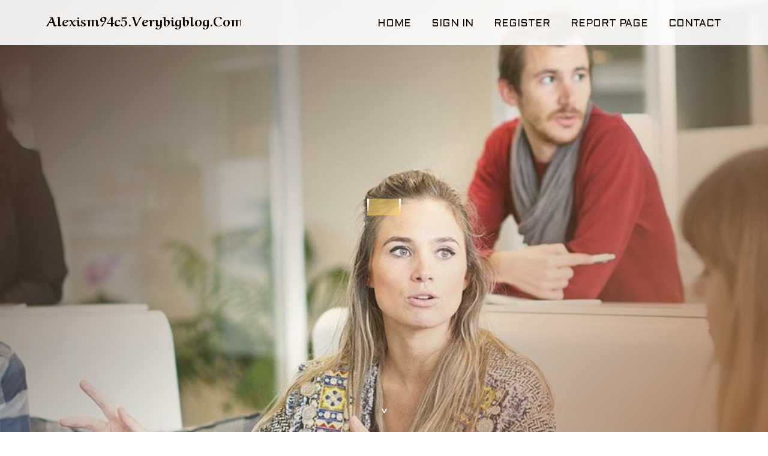

--- FILE ---
content_type: text/html; charset=UTF-8
request_url: https://alexism94c5.verybigblog.com/
body_size: 2474
content:
<!DOCTYPE html>
<!--[if IE 8]><html class="lt-ie10 lt-ie9 no-js" prefix="og: https://ogp.me/ns#" lang="en"><![endif]-->
<!--[if IE 9]><html class="lt-ie10 no-js" prefix="og: https://ogp.me/ns#" lang="en"><![endif]-->
<!--[if gt IE 9]><!--><html class="no-js" prefix="og: https://ogp.me/ns#" lang="en"><!--<![endif]-->
<head>
<meta charset="utf-8"><meta http-equiv="X-UA-Compatible" content="IE=edge,chrome=1">
<title>New blog alexism94c5.verybigblog.com - homepage</title>
<meta name="viewport" content="width=device-width,initial-scale=1,viewport-fit=cover">
<meta name="msapplication-tap-highlight" content="no">
<link href="https://cloud.verybigblog.com/blog/cdn/style.css" rel="stylesheet">
<meta name="generator" content="verybigblog.com">
<meta name="format-detection" content="telephone=no">
<meta property="og:url" content="https://alexism94c5.verybigblog.com/">
<meta property="og:title" content="New blog alexism94c5.verybigblog.com - homepage">
<meta property="og:type" content="article">
<meta property="og:description" content="New blog alexism94c5.verybigblog.com - homepage">
<meta property="og:site_name" content="verybigblog.com">
<meta property="og:image" content="https://cloud.verybigblog.com/blog/images/img10.jpg">
<link rel="canonical" href="https://alexism94c5.verybigblog.com/" />
<link href="https://cloud.verybigblog.com/favicon.ico" rel="shortcut icon" />
</head>
<body class="layout-01 wtf-homepage">
<div class="wnd-page color-red">

<div id="wrapper">

<header id="header">
<div id="layout-section" class="section header header-01 cf design-01 section-media">
<div class="nav-line initial-state cf wnd-fixed">
<div class="section-inner">
<div class="logo logo-default wnd-font-size-90 proxima-nova">
<div class="logo-content">
<div class="text-content-outer"><span class="text-content"><a class="blog_home_link" href="https://alexism94c5.verybigblog.com"><strong>alexism94c5.verybigblog.com</strong></a></span>
</div></div></div>

<nav id="menu" role="navigation"><div class="menu-not-loaded">

<ul class="level-1"><li class="wnd-active wnd-homepage">
<li><a href="https://verybigblog.com"><span>Home</span></a></li>
<li><a href="https://verybigblog.com/sign-in"><span>Sign In</span></a></li>
<li><a href="https://verybigblog.com/register"><span>Register</span></a></li>
<li><a href="https://remove.backlinks.live"><span>Report page</span></a></li>
<li><a href="https://verybigblog.com/contact"><span>Contact</span></a></li>
</ul><span class="more-text">More</span>
</div>
</nav>
  <span style="width:100px; display:none; height:100px; "><a href="https://verybigblog.com/new-posts?1">1</a><a href="https://verybigblog.com/new-posts?2">2</a><a href="https://verybigblog.com/new-posts?3">3</a><a href="https://verybigblog.com/new-posts?4">4</a><a href="https://verybigblog.com/new-posts?5">5</a></span>

<div id="menu-mobile" class="hidden"><a href="#" id="menu-submit"><span></span>Menu</a></div>

</div>
</div>

</div>
</header>
<main id="main" class="cf" role="main">
<div class="section-wrapper cf">
<div class="section-wrapper-content cf"><div class="section header header-01 cf design-01 section-media wnd-background-image">
<div class="section-bg">
<div class="section-bg-layer wnd-background-image  bgpos-top-center bgatt-scroll" style="background-image:url('https://cloud.verybigblog.com/blog/images/img10.jpg')"></div>
<div class="section-bg-layer section-bg-overlay overlay-black-light"></div>
</div>

<div class="header-content cf">
<div class="header-claim">
<div class="claim-content">
<div class="claim-inner">
<div class="section-inner">
<h1><span class="styled-inline-text claim-borders playfair-display"><span><span></span></span></span></h1>
</div></div></div></div>

<a href="" class="more"></a>

</div>
<div class="header-gradient"></div>
</div><section class="section default-01 design-01 section-white"><div class="section-bg">
<div class="section-bg-layer">

</div>
<div class="section-bg-layer section-bg-overlay"></div>
</div>
<div class="section-inner">
<div class="content cf">
<div>
<div class="column-wrapper cf">
<div><div class="column-content pr" style="width:100%;">
<div><div class="text cf design-01">

<style>
.single .entry-meta {
	padding-top: 0px;
}
.single .entry-header .entry-title {
    margin-bottom: 0px;
}

.entry-meta {
	border-top: 0px !Important;
}

.entry-title {
	font-size:23px !Important;
}
</style>
<br><h2>This blog does not exist</h2><h3><a href="https://verybigblog.com/signup" style="text-decoration: underline;">Register blog name</a></h3>January 21, 2026
<div style="display:none" ><a href="https://lexiemahj196358.verybigblog.com/38443205/%E7%BB%92%E6%AF%9B">1</a><a href="https://heathtaky174548.verybigblog.com/38443204/pulaujudi">2</a><a href="https://adrealukj848989.verybigblog.com/38443203/how-eaas-work-as-dietary-supplements">3</a><a href="https://lancedvhq568366.verybigblog.com/38443202/the-gold-standard-how-to-identify-the-best-immigration-solicitors-in-a-saturated-market-2026-edition">4</a><a href="https://louistjzoc.verybigblog.com/38443201/tabulose-reife-frau-m-ouml-chten-ficken">5</a><a href="https://majaqeqx354263.verybigblog.com/38443200/top-offers-virtual-shopping-bharat-today">6</a><a href="https://devinddbay.verybigblog.com/38443199/super-luxury-watches-secrets">7</a><a href="https://amberjnqw708920.verybigblog.com/38443198/spark-your-creativity-custom-sized-canvases">8</a><a href="https://deltanetwork32.verybigblog.com/38443197/the-most-spoken-article-on-anti-wrinkle-treatment-mumbai">9</a><a href="https://avintankers63825.verybigblog.com/38443196/the-best-side-of-avin-international-company">10</a><a href="https://messiahnfqwc.verybigblog.com/38443195/5-simple-statements-about-gold-detector-explained">11</a><a href="https://joanutcg929913.verybigblog.com/38443194/%E0%B8%A7-%E0%B9%80%E0%B8%84%E0%B8%A3%E0%B8%B2%E0%B8%B0%E0%B8%AB-%E0%B8%A3%E0%B8%B2%E0%B8%84%E0%B8%B2%E0%B8%AB-%E0%B8%99-amazon-amzn">12</a><a href="https://darrenhnzd697302.verybigblog.com/38443193/sunrooms-australia-your-guide-to-light-filled-living">13</a><a href="https://damienzhknl.verybigblog.com/38443192/the-best-side-of-bluetooth-speaker-usb-connection">14</a><a href="https://griffinc5jgb.verybigblog.com/38443191/a-review-of-kickstarter-marketing-services-for-tabletop-games">15</a></div>
</div></div></div></div></div></div></div></div>
</section>
</div></div>

</main>
<footer id="footer" class="cf">
<div class="section-wrapper cf">
<div class="section-wrapper-content cf"><div class="section footer-01 design-01 section-white">
<div class="section-bg">
<div class="section-bg-layer">
</div>
<div class="section-bg-layer section-bg-overlay"></div>
</div>

    

<div class="footer-line">
<div class="section-inner">
<div class="footer-texts">
<div class="copyright cf">
<div class="copyright-content">
<span class="inline-text">
<span>© 2026&nbsp;All rights reserved</span>
</span>
</div>
</div>
<div class="system-footer cf">
<div class="system-footer-content"><div class="sf">
<div class="sf-content">Powered by <a href="https://verybigblog.com" rel="nofollow" target="_blank">verybigblog.com</a></div>
</div></div>
</div>
</div>
<div class="lang-select cf">
</div></div></div></div></div></div>

</footer>
</div>
</div>
<div id="fe_footer">
<div id="fe_footer_left"><a href="https://verybigblog.com/register" target="_blank">Make a website for free</a></div><span style="display: none;"><a href="https://verybigblog.com/forum">forum</a></span> <a id="fe_footer_right" href="https://verybigblog.com/sign-in" target="_blank">Webiste Login</a>
</div>
<script defer src="https://static.cloudflareinsights.com/beacon.min.js/vcd15cbe7772f49c399c6a5babf22c1241717689176015" integrity="sha512-ZpsOmlRQV6y907TI0dKBHq9Md29nnaEIPlkf84rnaERnq6zvWvPUqr2ft8M1aS28oN72PdrCzSjY4U6VaAw1EQ==" data-cf-beacon='{"version":"2024.11.0","token":"f163f7b3a58e4308b83c187cf1ee6d44","r":1,"server_timing":{"name":{"cfCacheStatus":true,"cfEdge":true,"cfExtPri":true,"cfL4":true,"cfOrigin":true,"cfSpeedBrain":true},"location_startswith":null}}' crossorigin="anonymous"></script>
</body>
</html>